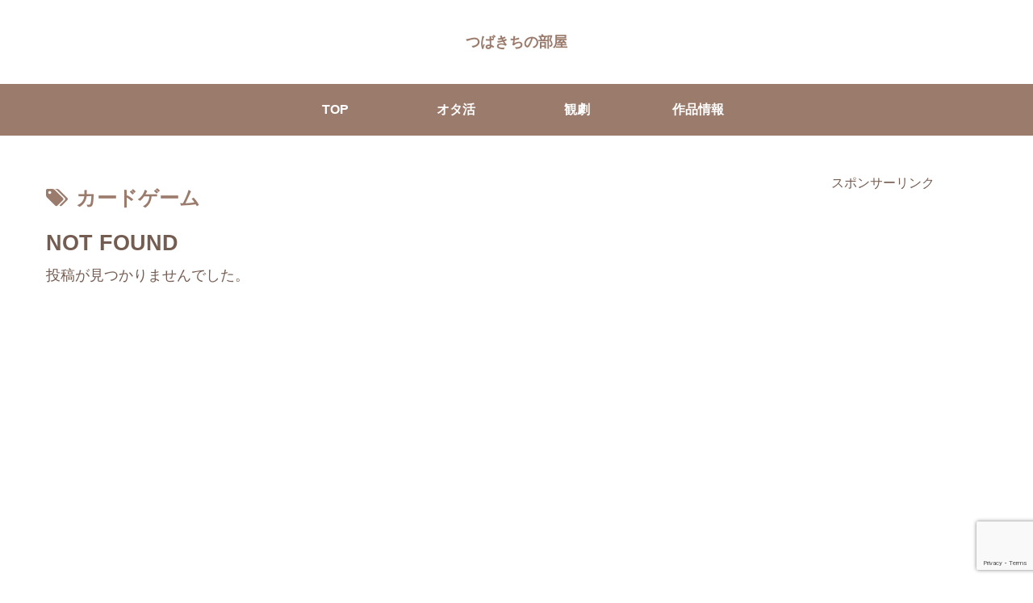

--- FILE ---
content_type: text/html; charset=utf-8
request_url: https://www.google.com/recaptcha/api2/anchor?ar=1&k=6LexkegpAAAAAMk3XI7Ko5uo3ZgkqY8iufSqMlqH&co=aHR0cHM6Ly90c3ViYWtpY2hpLWJsb2cuY29tOjQ0Mw..&hl=en&v=PoyoqOPhxBO7pBk68S4YbpHZ&size=invisible&anchor-ms=20000&execute-ms=30000&cb=82f81ve55vgv
body_size: 48645
content:
<!DOCTYPE HTML><html dir="ltr" lang="en"><head><meta http-equiv="Content-Type" content="text/html; charset=UTF-8">
<meta http-equiv="X-UA-Compatible" content="IE=edge">
<title>reCAPTCHA</title>
<style type="text/css">
/* cyrillic-ext */
@font-face {
  font-family: 'Roboto';
  font-style: normal;
  font-weight: 400;
  font-stretch: 100%;
  src: url(//fonts.gstatic.com/s/roboto/v48/KFO7CnqEu92Fr1ME7kSn66aGLdTylUAMa3GUBHMdazTgWw.woff2) format('woff2');
  unicode-range: U+0460-052F, U+1C80-1C8A, U+20B4, U+2DE0-2DFF, U+A640-A69F, U+FE2E-FE2F;
}
/* cyrillic */
@font-face {
  font-family: 'Roboto';
  font-style: normal;
  font-weight: 400;
  font-stretch: 100%;
  src: url(//fonts.gstatic.com/s/roboto/v48/KFO7CnqEu92Fr1ME7kSn66aGLdTylUAMa3iUBHMdazTgWw.woff2) format('woff2');
  unicode-range: U+0301, U+0400-045F, U+0490-0491, U+04B0-04B1, U+2116;
}
/* greek-ext */
@font-face {
  font-family: 'Roboto';
  font-style: normal;
  font-weight: 400;
  font-stretch: 100%;
  src: url(//fonts.gstatic.com/s/roboto/v48/KFO7CnqEu92Fr1ME7kSn66aGLdTylUAMa3CUBHMdazTgWw.woff2) format('woff2');
  unicode-range: U+1F00-1FFF;
}
/* greek */
@font-face {
  font-family: 'Roboto';
  font-style: normal;
  font-weight: 400;
  font-stretch: 100%;
  src: url(//fonts.gstatic.com/s/roboto/v48/KFO7CnqEu92Fr1ME7kSn66aGLdTylUAMa3-UBHMdazTgWw.woff2) format('woff2');
  unicode-range: U+0370-0377, U+037A-037F, U+0384-038A, U+038C, U+038E-03A1, U+03A3-03FF;
}
/* math */
@font-face {
  font-family: 'Roboto';
  font-style: normal;
  font-weight: 400;
  font-stretch: 100%;
  src: url(//fonts.gstatic.com/s/roboto/v48/KFO7CnqEu92Fr1ME7kSn66aGLdTylUAMawCUBHMdazTgWw.woff2) format('woff2');
  unicode-range: U+0302-0303, U+0305, U+0307-0308, U+0310, U+0312, U+0315, U+031A, U+0326-0327, U+032C, U+032F-0330, U+0332-0333, U+0338, U+033A, U+0346, U+034D, U+0391-03A1, U+03A3-03A9, U+03B1-03C9, U+03D1, U+03D5-03D6, U+03F0-03F1, U+03F4-03F5, U+2016-2017, U+2034-2038, U+203C, U+2040, U+2043, U+2047, U+2050, U+2057, U+205F, U+2070-2071, U+2074-208E, U+2090-209C, U+20D0-20DC, U+20E1, U+20E5-20EF, U+2100-2112, U+2114-2115, U+2117-2121, U+2123-214F, U+2190, U+2192, U+2194-21AE, U+21B0-21E5, U+21F1-21F2, U+21F4-2211, U+2213-2214, U+2216-22FF, U+2308-230B, U+2310, U+2319, U+231C-2321, U+2336-237A, U+237C, U+2395, U+239B-23B7, U+23D0, U+23DC-23E1, U+2474-2475, U+25AF, U+25B3, U+25B7, U+25BD, U+25C1, U+25CA, U+25CC, U+25FB, U+266D-266F, U+27C0-27FF, U+2900-2AFF, U+2B0E-2B11, U+2B30-2B4C, U+2BFE, U+3030, U+FF5B, U+FF5D, U+1D400-1D7FF, U+1EE00-1EEFF;
}
/* symbols */
@font-face {
  font-family: 'Roboto';
  font-style: normal;
  font-weight: 400;
  font-stretch: 100%;
  src: url(//fonts.gstatic.com/s/roboto/v48/KFO7CnqEu92Fr1ME7kSn66aGLdTylUAMaxKUBHMdazTgWw.woff2) format('woff2');
  unicode-range: U+0001-000C, U+000E-001F, U+007F-009F, U+20DD-20E0, U+20E2-20E4, U+2150-218F, U+2190, U+2192, U+2194-2199, U+21AF, U+21E6-21F0, U+21F3, U+2218-2219, U+2299, U+22C4-22C6, U+2300-243F, U+2440-244A, U+2460-24FF, U+25A0-27BF, U+2800-28FF, U+2921-2922, U+2981, U+29BF, U+29EB, U+2B00-2BFF, U+4DC0-4DFF, U+FFF9-FFFB, U+10140-1018E, U+10190-1019C, U+101A0, U+101D0-101FD, U+102E0-102FB, U+10E60-10E7E, U+1D2C0-1D2D3, U+1D2E0-1D37F, U+1F000-1F0FF, U+1F100-1F1AD, U+1F1E6-1F1FF, U+1F30D-1F30F, U+1F315, U+1F31C, U+1F31E, U+1F320-1F32C, U+1F336, U+1F378, U+1F37D, U+1F382, U+1F393-1F39F, U+1F3A7-1F3A8, U+1F3AC-1F3AF, U+1F3C2, U+1F3C4-1F3C6, U+1F3CA-1F3CE, U+1F3D4-1F3E0, U+1F3ED, U+1F3F1-1F3F3, U+1F3F5-1F3F7, U+1F408, U+1F415, U+1F41F, U+1F426, U+1F43F, U+1F441-1F442, U+1F444, U+1F446-1F449, U+1F44C-1F44E, U+1F453, U+1F46A, U+1F47D, U+1F4A3, U+1F4B0, U+1F4B3, U+1F4B9, U+1F4BB, U+1F4BF, U+1F4C8-1F4CB, U+1F4D6, U+1F4DA, U+1F4DF, U+1F4E3-1F4E6, U+1F4EA-1F4ED, U+1F4F7, U+1F4F9-1F4FB, U+1F4FD-1F4FE, U+1F503, U+1F507-1F50B, U+1F50D, U+1F512-1F513, U+1F53E-1F54A, U+1F54F-1F5FA, U+1F610, U+1F650-1F67F, U+1F687, U+1F68D, U+1F691, U+1F694, U+1F698, U+1F6AD, U+1F6B2, U+1F6B9-1F6BA, U+1F6BC, U+1F6C6-1F6CF, U+1F6D3-1F6D7, U+1F6E0-1F6EA, U+1F6F0-1F6F3, U+1F6F7-1F6FC, U+1F700-1F7FF, U+1F800-1F80B, U+1F810-1F847, U+1F850-1F859, U+1F860-1F887, U+1F890-1F8AD, U+1F8B0-1F8BB, U+1F8C0-1F8C1, U+1F900-1F90B, U+1F93B, U+1F946, U+1F984, U+1F996, U+1F9E9, U+1FA00-1FA6F, U+1FA70-1FA7C, U+1FA80-1FA89, U+1FA8F-1FAC6, U+1FACE-1FADC, U+1FADF-1FAE9, U+1FAF0-1FAF8, U+1FB00-1FBFF;
}
/* vietnamese */
@font-face {
  font-family: 'Roboto';
  font-style: normal;
  font-weight: 400;
  font-stretch: 100%;
  src: url(//fonts.gstatic.com/s/roboto/v48/KFO7CnqEu92Fr1ME7kSn66aGLdTylUAMa3OUBHMdazTgWw.woff2) format('woff2');
  unicode-range: U+0102-0103, U+0110-0111, U+0128-0129, U+0168-0169, U+01A0-01A1, U+01AF-01B0, U+0300-0301, U+0303-0304, U+0308-0309, U+0323, U+0329, U+1EA0-1EF9, U+20AB;
}
/* latin-ext */
@font-face {
  font-family: 'Roboto';
  font-style: normal;
  font-weight: 400;
  font-stretch: 100%;
  src: url(//fonts.gstatic.com/s/roboto/v48/KFO7CnqEu92Fr1ME7kSn66aGLdTylUAMa3KUBHMdazTgWw.woff2) format('woff2');
  unicode-range: U+0100-02BA, U+02BD-02C5, U+02C7-02CC, U+02CE-02D7, U+02DD-02FF, U+0304, U+0308, U+0329, U+1D00-1DBF, U+1E00-1E9F, U+1EF2-1EFF, U+2020, U+20A0-20AB, U+20AD-20C0, U+2113, U+2C60-2C7F, U+A720-A7FF;
}
/* latin */
@font-face {
  font-family: 'Roboto';
  font-style: normal;
  font-weight: 400;
  font-stretch: 100%;
  src: url(//fonts.gstatic.com/s/roboto/v48/KFO7CnqEu92Fr1ME7kSn66aGLdTylUAMa3yUBHMdazQ.woff2) format('woff2');
  unicode-range: U+0000-00FF, U+0131, U+0152-0153, U+02BB-02BC, U+02C6, U+02DA, U+02DC, U+0304, U+0308, U+0329, U+2000-206F, U+20AC, U+2122, U+2191, U+2193, U+2212, U+2215, U+FEFF, U+FFFD;
}
/* cyrillic-ext */
@font-face {
  font-family: 'Roboto';
  font-style: normal;
  font-weight: 500;
  font-stretch: 100%;
  src: url(//fonts.gstatic.com/s/roboto/v48/KFO7CnqEu92Fr1ME7kSn66aGLdTylUAMa3GUBHMdazTgWw.woff2) format('woff2');
  unicode-range: U+0460-052F, U+1C80-1C8A, U+20B4, U+2DE0-2DFF, U+A640-A69F, U+FE2E-FE2F;
}
/* cyrillic */
@font-face {
  font-family: 'Roboto';
  font-style: normal;
  font-weight: 500;
  font-stretch: 100%;
  src: url(//fonts.gstatic.com/s/roboto/v48/KFO7CnqEu92Fr1ME7kSn66aGLdTylUAMa3iUBHMdazTgWw.woff2) format('woff2');
  unicode-range: U+0301, U+0400-045F, U+0490-0491, U+04B0-04B1, U+2116;
}
/* greek-ext */
@font-face {
  font-family: 'Roboto';
  font-style: normal;
  font-weight: 500;
  font-stretch: 100%;
  src: url(//fonts.gstatic.com/s/roboto/v48/KFO7CnqEu92Fr1ME7kSn66aGLdTylUAMa3CUBHMdazTgWw.woff2) format('woff2');
  unicode-range: U+1F00-1FFF;
}
/* greek */
@font-face {
  font-family: 'Roboto';
  font-style: normal;
  font-weight: 500;
  font-stretch: 100%;
  src: url(//fonts.gstatic.com/s/roboto/v48/KFO7CnqEu92Fr1ME7kSn66aGLdTylUAMa3-UBHMdazTgWw.woff2) format('woff2');
  unicode-range: U+0370-0377, U+037A-037F, U+0384-038A, U+038C, U+038E-03A1, U+03A3-03FF;
}
/* math */
@font-face {
  font-family: 'Roboto';
  font-style: normal;
  font-weight: 500;
  font-stretch: 100%;
  src: url(//fonts.gstatic.com/s/roboto/v48/KFO7CnqEu92Fr1ME7kSn66aGLdTylUAMawCUBHMdazTgWw.woff2) format('woff2');
  unicode-range: U+0302-0303, U+0305, U+0307-0308, U+0310, U+0312, U+0315, U+031A, U+0326-0327, U+032C, U+032F-0330, U+0332-0333, U+0338, U+033A, U+0346, U+034D, U+0391-03A1, U+03A3-03A9, U+03B1-03C9, U+03D1, U+03D5-03D6, U+03F0-03F1, U+03F4-03F5, U+2016-2017, U+2034-2038, U+203C, U+2040, U+2043, U+2047, U+2050, U+2057, U+205F, U+2070-2071, U+2074-208E, U+2090-209C, U+20D0-20DC, U+20E1, U+20E5-20EF, U+2100-2112, U+2114-2115, U+2117-2121, U+2123-214F, U+2190, U+2192, U+2194-21AE, U+21B0-21E5, U+21F1-21F2, U+21F4-2211, U+2213-2214, U+2216-22FF, U+2308-230B, U+2310, U+2319, U+231C-2321, U+2336-237A, U+237C, U+2395, U+239B-23B7, U+23D0, U+23DC-23E1, U+2474-2475, U+25AF, U+25B3, U+25B7, U+25BD, U+25C1, U+25CA, U+25CC, U+25FB, U+266D-266F, U+27C0-27FF, U+2900-2AFF, U+2B0E-2B11, U+2B30-2B4C, U+2BFE, U+3030, U+FF5B, U+FF5D, U+1D400-1D7FF, U+1EE00-1EEFF;
}
/* symbols */
@font-face {
  font-family: 'Roboto';
  font-style: normal;
  font-weight: 500;
  font-stretch: 100%;
  src: url(//fonts.gstatic.com/s/roboto/v48/KFO7CnqEu92Fr1ME7kSn66aGLdTylUAMaxKUBHMdazTgWw.woff2) format('woff2');
  unicode-range: U+0001-000C, U+000E-001F, U+007F-009F, U+20DD-20E0, U+20E2-20E4, U+2150-218F, U+2190, U+2192, U+2194-2199, U+21AF, U+21E6-21F0, U+21F3, U+2218-2219, U+2299, U+22C4-22C6, U+2300-243F, U+2440-244A, U+2460-24FF, U+25A0-27BF, U+2800-28FF, U+2921-2922, U+2981, U+29BF, U+29EB, U+2B00-2BFF, U+4DC0-4DFF, U+FFF9-FFFB, U+10140-1018E, U+10190-1019C, U+101A0, U+101D0-101FD, U+102E0-102FB, U+10E60-10E7E, U+1D2C0-1D2D3, U+1D2E0-1D37F, U+1F000-1F0FF, U+1F100-1F1AD, U+1F1E6-1F1FF, U+1F30D-1F30F, U+1F315, U+1F31C, U+1F31E, U+1F320-1F32C, U+1F336, U+1F378, U+1F37D, U+1F382, U+1F393-1F39F, U+1F3A7-1F3A8, U+1F3AC-1F3AF, U+1F3C2, U+1F3C4-1F3C6, U+1F3CA-1F3CE, U+1F3D4-1F3E0, U+1F3ED, U+1F3F1-1F3F3, U+1F3F5-1F3F7, U+1F408, U+1F415, U+1F41F, U+1F426, U+1F43F, U+1F441-1F442, U+1F444, U+1F446-1F449, U+1F44C-1F44E, U+1F453, U+1F46A, U+1F47D, U+1F4A3, U+1F4B0, U+1F4B3, U+1F4B9, U+1F4BB, U+1F4BF, U+1F4C8-1F4CB, U+1F4D6, U+1F4DA, U+1F4DF, U+1F4E3-1F4E6, U+1F4EA-1F4ED, U+1F4F7, U+1F4F9-1F4FB, U+1F4FD-1F4FE, U+1F503, U+1F507-1F50B, U+1F50D, U+1F512-1F513, U+1F53E-1F54A, U+1F54F-1F5FA, U+1F610, U+1F650-1F67F, U+1F687, U+1F68D, U+1F691, U+1F694, U+1F698, U+1F6AD, U+1F6B2, U+1F6B9-1F6BA, U+1F6BC, U+1F6C6-1F6CF, U+1F6D3-1F6D7, U+1F6E0-1F6EA, U+1F6F0-1F6F3, U+1F6F7-1F6FC, U+1F700-1F7FF, U+1F800-1F80B, U+1F810-1F847, U+1F850-1F859, U+1F860-1F887, U+1F890-1F8AD, U+1F8B0-1F8BB, U+1F8C0-1F8C1, U+1F900-1F90B, U+1F93B, U+1F946, U+1F984, U+1F996, U+1F9E9, U+1FA00-1FA6F, U+1FA70-1FA7C, U+1FA80-1FA89, U+1FA8F-1FAC6, U+1FACE-1FADC, U+1FADF-1FAE9, U+1FAF0-1FAF8, U+1FB00-1FBFF;
}
/* vietnamese */
@font-face {
  font-family: 'Roboto';
  font-style: normal;
  font-weight: 500;
  font-stretch: 100%;
  src: url(//fonts.gstatic.com/s/roboto/v48/KFO7CnqEu92Fr1ME7kSn66aGLdTylUAMa3OUBHMdazTgWw.woff2) format('woff2');
  unicode-range: U+0102-0103, U+0110-0111, U+0128-0129, U+0168-0169, U+01A0-01A1, U+01AF-01B0, U+0300-0301, U+0303-0304, U+0308-0309, U+0323, U+0329, U+1EA0-1EF9, U+20AB;
}
/* latin-ext */
@font-face {
  font-family: 'Roboto';
  font-style: normal;
  font-weight: 500;
  font-stretch: 100%;
  src: url(//fonts.gstatic.com/s/roboto/v48/KFO7CnqEu92Fr1ME7kSn66aGLdTylUAMa3KUBHMdazTgWw.woff2) format('woff2');
  unicode-range: U+0100-02BA, U+02BD-02C5, U+02C7-02CC, U+02CE-02D7, U+02DD-02FF, U+0304, U+0308, U+0329, U+1D00-1DBF, U+1E00-1E9F, U+1EF2-1EFF, U+2020, U+20A0-20AB, U+20AD-20C0, U+2113, U+2C60-2C7F, U+A720-A7FF;
}
/* latin */
@font-face {
  font-family: 'Roboto';
  font-style: normal;
  font-weight: 500;
  font-stretch: 100%;
  src: url(//fonts.gstatic.com/s/roboto/v48/KFO7CnqEu92Fr1ME7kSn66aGLdTylUAMa3yUBHMdazQ.woff2) format('woff2');
  unicode-range: U+0000-00FF, U+0131, U+0152-0153, U+02BB-02BC, U+02C6, U+02DA, U+02DC, U+0304, U+0308, U+0329, U+2000-206F, U+20AC, U+2122, U+2191, U+2193, U+2212, U+2215, U+FEFF, U+FFFD;
}
/* cyrillic-ext */
@font-face {
  font-family: 'Roboto';
  font-style: normal;
  font-weight: 900;
  font-stretch: 100%;
  src: url(//fonts.gstatic.com/s/roboto/v48/KFO7CnqEu92Fr1ME7kSn66aGLdTylUAMa3GUBHMdazTgWw.woff2) format('woff2');
  unicode-range: U+0460-052F, U+1C80-1C8A, U+20B4, U+2DE0-2DFF, U+A640-A69F, U+FE2E-FE2F;
}
/* cyrillic */
@font-face {
  font-family: 'Roboto';
  font-style: normal;
  font-weight: 900;
  font-stretch: 100%;
  src: url(//fonts.gstatic.com/s/roboto/v48/KFO7CnqEu92Fr1ME7kSn66aGLdTylUAMa3iUBHMdazTgWw.woff2) format('woff2');
  unicode-range: U+0301, U+0400-045F, U+0490-0491, U+04B0-04B1, U+2116;
}
/* greek-ext */
@font-face {
  font-family: 'Roboto';
  font-style: normal;
  font-weight: 900;
  font-stretch: 100%;
  src: url(//fonts.gstatic.com/s/roboto/v48/KFO7CnqEu92Fr1ME7kSn66aGLdTylUAMa3CUBHMdazTgWw.woff2) format('woff2');
  unicode-range: U+1F00-1FFF;
}
/* greek */
@font-face {
  font-family: 'Roboto';
  font-style: normal;
  font-weight: 900;
  font-stretch: 100%;
  src: url(//fonts.gstatic.com/s/roboto/v48/KFO7CnqEu92Fr1ME7kSn66aGLdTylUAMa3-UBHMdazTgWw.woff2) format('woff2');
  unicode-range: U+0370-0377, U+037A-037F, U+0384-038A, U+038C, U+038E-03A1, U+03A3-03FF;
}
/* math */
@font-face {
  font-family: 'Roboto';
  font-style: normal;
  font-weight: 900;
  font-stretch: 100%;
  src: url(//fonts.gstatic.com/s/roboto/v48/KFO7CnqEu92Fr1ME7kSn66aGLdTylUAMawCUBHMdazTgWw.woff2) format('woff2');
  unicode-range: U+0302-0303, U+0305, U+0307-0308, U+0310, U+0312, U+0315, U+031A, U+0326-0327, U+032C, U+032F-0330, U+0332-0333, U+0338, U+033A, U+0346, U+034D, U+0391-03A1, U+03A3-03A9, U+03B1-03C9, U+03D1, U+03D5-03D6, U+03F0-03F1, U+03F4-03F5, U+2016-2017, U+2034-2038, U+203C, U+2040, U+2043, U+2047, U+2050, U+2057, U+205F, U+2070-2071, U+2074-208E, U+2090-209C, U+20D0-20DC, U+20E1, U+20E5-20EF, U+2100-2112, U+2114-2115, U+2117-2121, U+2123-214F, U+2190, U+2192, U+2194-21AE, U+21B0-21E5, U+21F1-21F2, U+21F4-2211, U+2213-2214, U+2216-22FF, U+2308-230B, U+2310, U+2319, U+231C-2321, U+2336-237A, U+237C, U+2395, U+239B-23B7, U+23D0, U+23DC-23E1, U+2474-2475, U+25AF, U+25B3, U+25B7, U+25BD, U+25C1, U+25CA, U+25CC, U+25FB, U+266D-266F, U+27C0-27FF, U+2900-2AFF, U+2B0E-2B11, U+2B30-2B4C, U+2BFE, U+3030, U+FF5B, U+FF5D, U+1D400-1D7FF, U+1EE00-1EEFF;
}
/* symbols */
@font-face {
  font-family: 'Roboto';
  font-style: normal;
  font-weight: 900;
  font-stretch: 100%;
  src: url(//fonts.gstatic.com/s/roboto/v48/KFO7CnqEu92Fr1ME7kSn66aGLdTylUAMaxKUBHMdazTgWw.woff2) format('woff2');
  unicode-range: U+0001-000C, U+000E-001F, U+007F-009F, U+20DD-20E0, U+20E2-20E4, U+2150-218F, U+2190, U+2192, U+2194-2199, U+21AF, U+21E6-21F0, U+21F3, U+2218-2219, U+2299, U+22C4-22C6, U+2300-243F, U+2440-244A, U+2460-24FF, U+25A0-27BF, U+2800-28FF, U+2921-2922, U+2981, U+29BF, U+29EB, U+2B00-2BFF, U+4DC0-4DFF, U+FFF9-FFFB, U+10140-1018E, U+10190-1019C, U+101A0, U+101D0-101FD, U+102E0-102FB, U+10E60-10E7E, U+1D2C0-1D2D3, U+1D2E0-1D37F, U+1F000-1F0FF, U+1F100-1F1AD, U+1F1E6-1F1FF, U+1F30D-1F30F, U+1F315, U+1F31C, U+1F31E, U+1F320-1F32C, U+1F336, U+1F378, U+1F37D, U+1F382, U+1F393-1F39F, U+1F3A7-1F3A8, U+1F3AC-1F3AF, U+1F3C2, U+1F3C4-1F3C6, U+1F3CA-1F3CE, U+1F3D4-1F3E0, U+1F3ED, U+1F3F1-1F3F3, U+1F3F5-1F3F7, U+1F408, U+1F415, U+1F41F, U+1F426, U+1F43F, U+1F441-1F442, U+1F444, U+1F446-1F449, U+1F44C-1F44E, U+1F453, U+1F46A, U+1F47D, U+1F4A3, U+1F4B0, U+1F4B3, U+1F4B9, U+1F4BB, U+1F4BF, U+1F4C8-1F4CB, U+1F4D6, U+1F4DA, U+1F4DF, U+1F4E3-1F4E6, U+1F4EA-1F4ED, U+1F4F7, U+1F4F9-1F4FB, U+1F4FD-1F4FE, U+1F503, U+1F507-1F50B, U+1F50D, U+1F512-1F513, U+1F53E-1F54A, U+1F54F-1F5FA, U+1F610, U+1F650-1F67F, U+1F687, U+1F68D, U+1F691, U+1F694, U+1F698, U+1F6AD, U+1F6B2, U+1F6B9-1F6BA, U+1F6BC, U+1F6C6-1F6CF, U+1F6D3-1F6D7, U+1F6E0-1F6EA, U+1F6F0-1F6F3, U+1F6F7-1F6FC, U+1F700-1F7FF, U+1F800-1F80B, U+1F810-1F847, U+1F850-1F859, U+1F860-1F887, U+1F890-1F8AD, U+1F8B0-1F8BB, U+1F8C0-1F8C1, U+1F900-1F90B, U+1F93B, U+1F946, U+1F984, U+1F996, U+1F9E9, U+1FA00-1FA6F, U+1FA70-1FA7C, U+1FA80-1FA89, U+1FA8F-1FAC6, U+1FACE-1FADC, U+1FADF-1FAE9, U+1FAF0-1FAF8, U+1FB00-1FBFF;
}
/* vietnamese */
@font-face {
  font-family: 'Roboto';
  font-style: normal;
  font-weight: 900;
  font-stretch: 100%;
  src: url(//fonts.gstatic.com/s/roboto/v48/KFO7CnqEu92Fr1ME7kSn66aGLdTylUAMa3OUBHMdazTgWw.woff2) format('woff2');
  unicode-range: U+0102-0103, U+0110-0111, U+0128-0129, U+0168-0169, U+01A0-01A1, U+01AF-01B0, U+0300-0301, U+0303-0304, U+0308-0309, U+0323, U+0329, U+1EA0-1EF9, U+20AB;
}
/* latin-ext */
@font-face {
  font-family: 'Roboto';
  font-style: normal;
  font-weight: 900;
  font-stretch: 100%;
  src: url(//fonts.gstatic.com/s/roboto/v48/KFO7CnqEu92Fr1ME7kSn66aGLdTylUAMa3KUBHMdazTgWw.woff2) format('woff2');
  unicode-range: U+0100-02BA, U+02BD-02C5, U+02C7-02CC, U+02CE-02D7, U+02DD-02FF, U+0304, U+0308, U+0329, U+1D00-1DBF, U+1E00-1E9F, U+1EF2-1EFF, U+2020, U+20A0-20AB, U+20AD-20C0, U+2113, U+2C60-2C7F, U+A720-A7FF;
}
/* latin */
@font-face {
  font-family: 'Roboto';
  font-style: normal;
  font-weight: 900;
  font-stretch: 100%;
  src: url(//fonts.gstatic.com/s/roboto/v48/KFO7CnqEu92Fr1ME7kSn66aGLdTylUAMa3yUBHMdazQ.woff2) format('woff2');
  unicode-range: U+0000-00FF, U+0131, U+0152-0153, U+02BB-02BC, U+02C6, U+02DA, U+02DC, U+0304, U+0308, U+0329, U+2000-206F, U+20AC, U+2122, U+2191, U+2193, U+2212, U+2215, U+FEFF, U+FFFD;
}

</style>
<link rel="stylesheet" type="text/css" href="https://www.gstatic.com/recaptcha/releases/PoyoqOPhxBO7pBk68S4YbpHZ/styles__ltr.css">
<script nonce="WWUUOOc_I1Oj-nH9cJzLzA" type="text/javascript">window['__recaptcha_api'] = 'https://www.google.com/recaptcha/api2/';</script>
<script type="text/javascript" src="https://www.gstatic.com/recaptcha/releases/PoyoqOPhxBO7pBk68S4YbpHZ/recaptcha__en.js" nonce="WWUUOOc_I1Oj-nH9cJzLzA">
      
    </script></head>
<body><div id="rc-anchor-alert" class="rc-anchor-alert"></div>
<input type="hidden" id="recaptcha-token" value="[base64]">
<script type="text/javascript" nonce="WWUUOOc_I1Oj-nH9cJzLzA">
      recaptcha.anchor.Main.init("[\x22ainput\x22,[\x22bgdata\x22,\x22\x22,\[base64]/[base64]/[base64]/[base64]/[base64]/[base64]/KGcoTywyNTMsTy5PKSxVRyhPLEMpKTpnKE8sMjUzLEMpLE8pKSxsKSksTykpfSxieT1mdW5jdGlvbihDLE8sdSxsKXtmb3IobD0odT1SKEMpLDApO08+MDtPLS0pbD1sPDw4fFooQyk7ZyhDLHUsbCl9LFVHPWZ1bmN0aW9uKEMsTyl7Qy5pLmxlbmd0aD4xMDQ/[base64]/[base64]/[base64]/[base64]/[base64]/[base64]/[base64]\\u003d\x22,\[base64]\x22,\x22woHChVjDt8Kqf0/CusO+cx/DhsOeRAs4wrhvwrsuwqDCgkvDucOFw6ssdsOrLcONPsKseMOtTMOWXMKlB8K6wrsAwoIfwrAAwo5qWMKLcU/[base64]/wps7wq/DiXbCksKowp7DqAVUG1/DvMOoTFkdCsKmZRoewqXDnyHCn8KPLmvCr8OBO8OJw5zCtsOhw5fDncKAwrXClERhwp8/L8Kbw4wFwrlewpLCognDtcOkbi7CoMOfa37DjMOwbXJHDsOIR8Khwp/CvMOlw73DsV4cDUDDscKswrd0wovDlnfCg8Kuw6PDmsOZwrM4w7XDoMKKSRrDhxhQBwXDuiJ9w75BNnbDvSvCrcK8TyHDtMK3wpoHIRFZG8OYFcK9w43DmcKqwq3CpkU4WFLCgMOZD8KfwoZpZWLCjcK6wp/DoxE8cAjDrMO7SMKdwp7Coj9ewrt6woDCoMOhScOyw5/CiXrChyEPw4rDvAxDwqjDi8KvwrXCrsKkWsOVwqPCrlTCo3TCu3F0w77DgGrCvcKpNmYMSMOEw4DDlilJJRHDvcOgDMKUwp/DmTTDsMOjH8OED2lLVcOXXMOufCcOUMOMIsKvwqXCmMKMwofDoxRIw5Rjw7/DgsOpNsKPW8K3A8OeF8OfecKrw73DmmPCkmPDiHB+KcK9w7jCg8O2wpfDj8KgcsO6wqfDp0MLEirClhjDhQNHOcKcw4bDuRPDuWY8M8Orwrtvwo54QinCo38pQ8K7woPCm8Ouw45Ea8KROsKMw6x0wrwLwrHDgsKKwrkdTEfCr8K4wps2wo0CO8OHasKhw5/DkQ87Y8OjPcKyw7zDvMOfVC9Mw6fDnQzDnCvCjQNrGlMsMxjDn8O6ISATwoXCiXnCm2jClMKSwprDmcKRYy/[base64]/woELw6LChzHDg8KZNQ3CnzJHwofCp8Ktw5pDw5tpSsK9STlfBER3OsKLPsKBwptyVAHCksO8VnfCkMOLwo7DmcKUw70YfsKnGsOAN8OHcxQMw68dJhfChMKqw6omw7c5Pitnwq3DhSTDtsOfwpx4wotPYMOpP8KEwqQRw5gNwqHDqBLCr8K2bQtKwr/DhzvCojXCq3HDknbDhE/[base64]/ClsOpHcOmwpAdeSbDvsOKMjZAw5xGX8Oswo3DvxzCnRbCosOHB0vDl8Oxw6/Dn8OZZnXCscOFw58ebUXChMK/wqRtwpvCgAh+T2HCgT/[base64]/[base64]/YjXCgyhWw7bCiDYuwocww6DClFXDvcKMUT84wrsWwo8YZcO2w751w5bDgMKsLjU8fRkZfCNdUCrCvsKIISR0wpHDq8Ouw67CkMKxwo1Dwr/CscOrw7/[base64]/AsKbVVDCp03DmTR8QnDDrjg7w6NwwqIxFx8LU1bDjcOywrJhQ8OOHS51AMKIf1lhwqw9wpfDiElpW3PCkhDDgcKFNMK7wrnCtFhlZMODwop6W8KrOAzDp1s5ODcoJ1zCr8OLw53DtsKHwpXCusOGWsKGWm8aw6HCvUZFwokTG8K/[base64]/DucKzWsOoNW09woNsDg/DtsKJdcKRwrQbwqMqwqpGwprDlcORw4/DpWkLaS/DjcOvw4zDqsOfwrnDsi1hwp5nw7rDkGXCpcO9I8K+wrvDp8K9Q8KqeWEoL8ORwrbDjAPDpMOoasKvwoZVwqcWw6HDpsOJwqfDtCXCm8KwHsK0wrTDosKsbcKDw7oKw5gPwqhCGcKpwp1iwoJlX3jClx3Do8OaecKOw4DDhE/Cryp6c3TDusO7w7fDvcOyw7TCn8ORwrbDtzrCh2kswo1Lw5LCrcKTwqTDncO6wpXCkBHDnMKbKXZFSDBCw4bDgTbDqsKifsOQPMOJw6TClsOnLMKsw6bCsXbDjMKDZMOEeUjDjQgnw7hpwpN5FMK3wprDokguwq5SFil/wpjCkXXCi8KWQ8KywrzDvTszaAjDrwNhbmPDiVN9w5wjW8OBwrVvScKfwokww689HsKyX8Khw6HDnsKrwqoKPFfDgETCmUUgX1AZw44JwqzCj8Kcw6UVScOSw43CrxvCoR/[base64]/[base64]/[base64]/Ci2dFw73CgRgQFFNodgQoPDpXwqEUVsKgH8KSJwvDrn3ClMKTwrU0XSzDlmJKwrDDoMKvwrTDu8Kkw7PDnMO/w5Egw5/[base64]/w4/Cn8OpwofCmcKabsKkw7nDuk8cNsKOwr1ow53DncK/Yk7DvcKCw47CvHYmw4PCixYuwqdiesK/[base64]/wp0VccK3w7c7Q1UewrzDu3QdEMO0eUApwpHDt8KOwr9mw6jCgsKwVsKrw6zDujTCqsOgDMOjw7rDhAbCmyzCmsOJwpEcwpLDrjnDrcKPS8KxGTvDgcOdB8OndMO8w6NTwqkow6NbU0bDuBHDmTDCt8KvFB5uVQXCvjF3wq8GRFnCkcOkQV85GcKwwrN2w4/[base64]/IMO8w7QSSEvCkxPCkDJJwodsw6fClDfCrsKfw5jDtT/CjGHCtxA7LMOqc8K7w5QdTnHDncKxM8KAwq7CsjoGw7TDp8KGVQB8wqsBVsKZw55Xwo7DhyXDpSvDhnLDmhw8w55aKQzCqWvDsMKvw4NVb2zDg8K/WEUpwpfDoMKjw5XDngl3RsKkwrV9w5NAYcOiK8KITMK3w4xOacKbJsOxRcOUwqDDl8KieQRRbzZ7cR1YwoE7wpXDgsKuOMORSzTCm8OKeU1jesKbGcKPw5nDrMKHNUMjw6nDrQfDq03CssOmwqvDtwZ1w44gKGXCtmDDncKUwpV4KDcfJx/DplbCmx7CisKnMMKyw5TCrQw/[base64]/TiV+Tm1menvDsWpoe1RTw6TCg8KcAMKmBBccwrzDpGfDlSDCuMO+wq/CsxAsLMOIwpsNUcKUSg3CmnrDt8KHwqpTw6zDt0/[base64]/CqBnDqEnCosOefHkIaMKWeg1vw4kLd3NawqQZwq/CocKVw4fDkMO3dRJow73Cj8K+w61GBcKFKxbCpsOfw6kCwpQHaTrDgMOWJz58BAbDtgnCuRw+w5U3wqhFH8O4woQjdsObw7ldUsOlwpE8HHkgayRiwoTCuyYxfy3Dllw5XcK4Wg1xPkIMIgo/GMK0w7rCp8KJwrZ5w5EeNcKbAsOXwqJUwp7DhMOqFTIFOhzDrsOAw6l/bcOlwpXCiBZ+w5/DnzHCh8KqFMKtw4J/JmNsKDlpwpdEdCDDuMKhCcOifsKpUsKKwp/CmMOAbkZ7LDPCmMKQUW/CjFLDkS4/wqVOBsO7w4ZCwpvDqgx0w4LDmcKEwo54N8KXwq/CsXrDkMKNw7pGLDorwp3DlsOBwq3CnGUwaW1JLkvCkcKewpfCisOEw4Jsw4Qjw6HCoMOnw6ALS1nCjDjDmnZpDE3DkcKaYcKXMxwqw7nCmxEBSATCv8KlwoM2O8OyTShjOwJswpNgw5/DusKUwrTDjzwLw5/CscOfw4XCrW13RTRcwr7DpHRxwoAuPcKfR8OMcRlpw7jDqsOccjZpZVjCp8OQGzPCscOZKwtDUzgHw4V3K0XDq8KFfcKiwoF8wqrDv8KUaVDCiFp6awdNP8KDw4jDkkXCrcO1wppkTVczw5xZHMKsM8Oqwo9NaGg6VcKMwqsjQFV/NA7Dvy7DusOWJsO9w6kHw7xEWMOxw59rKsOAwoFFNBbDisKzcsO2w4TCisOswqzClCjDjsOxwoxKBcO9C8OLTCPCki/[base64]/wqkDWgF3OxPCvjcEfkXCtxN6wrYhb3IINcK9wpXCvcOlw7TDvjXDo0bDmiAjY8OIfcKQwrpSOFHCj1JGw45/woHCqQpLwqTCjzfCi3wEdCHDrz7CjAVBw4MJScKFKcKQDXbDp8OVwrHCo8KEwqvDrcOyBsK5QsOnwoR8wr3DlMKHwoIxwpXDgMK2DnPChRcRwr/[base64]/Du8K3w4cKesK3woZpOxJHw7PDoXl9DDUfW8KpUMOcehPCpXrCoikuBwJUwqzCiWA1G8KOFMOjMBzDlQ9aPMKNw48TTsO5w6QiWsK3w7bDk1YPGHtwAGEtA8KGw7TDjMKTasKSw7tjw6/CrGPCmQIXw7/[base64]/Ct8KSwosKwrPDlsO2wo/DrFnDnQlUwoLCjcOTwq46P0hLw75Kw4YRw7HClnJaUXnCtyfDsRB7IFMTdsKpGW8Dw5hZYVpVew3DqFgdwrvDiMKQw6oJRlPDim8cw75Hw6TDqn5wccKENj9vwpsnbsKxw7Axw6vCrEUgwrbDrcKUPVrDnyjDpW5Gw54gEsKqw58Fwq/CncONw4/DohhxY8KSfcOsKDfCsgzDvMKtwoRAWcK5w4MHV8Kaw79hwrl/AcKpHGjDgWHDrcK7AB0Ew40JFzPCkDJkwp7CsMO1QsKIcsOfIcKZw5fCmMONwoVrw4h/Wl3Do094blNMw6dDeMKgwoZXwqLDjhhEfcO5IyljGsOYwpDDhgVVwo9tFlfDtQjDiFHCnkrDgsOMb8KFwqR6C2FXwoNiw6ZZw4d8RFzDucO/[base64]/RlAXGkEnw5rDr0kYw69DGAI7VSVLw7Jsw7zCsz/Dsw3CpW5Tw70ewrU/w591QMKpLF/Dk13Dm8KrwrBCFU9Gw7/Cry4bXMOpdcKsB8O6OmYCDsK8AR9xwqYBwoFoecK6woXCqMKyRsODw6zDliBSGVbCuVTCrsKhYGnDqsOFf09PZ8OOwr8CKWTDvVXCpjDCkMKqJEbChMOWwooeFyU1Dn3DhirCi8OdESpVw5RUOA/[base64]/[base64]/Cnk/CuwoXTmwGZQrCgsKvwpYJwqTDnT/Dm8O6woYGw6/Ds8KUJ8K/F8O+CxTDnjFzw6HDqcKgwpTDjcKtQcOSDBtAwq8mB1XClcKzwrB4w5rDu3fDvDfDlcOXecK/w6YBw41OBk7CtGLDuAlKeRfCsmfDmsKfGSjDsGV/w4/DgMOWw7TCiXI5w6FPBnLCgTZ5w5vDjMOKX8OPYyMAAEbCvBXCtsOpwr/DrMOMwpDDtMOIwpJ7w6XCn8OlXR4Mw4xPwrHCok/DhsO+w5BZRsOow7Q1C8K6wrt7w68FOXLDosKUI8OHVMOYwqDCq8OewrtWUn46w6DDjmFeUFzCocOnHTt/[base64]/DtMOww4IhwrfDmVkLw6w3f8KEPhPDoiNew4Byw7twbz/Dnw8kwoAiaMOowqUAC8OVwq0JwqJTaMKIAngKD8K3IsKKQlwgw5J3S0HDvcOoVsK6wqHDt1/DtzjClcKZw5zDik0zSsOEw6nDt8KRdcKbwoVFwq3DjsOKfMK+TsO8w6zDtcOXZUohwr57PMKjI8Ktw6/DlsOsSWRRYsKiV8Oew58VwqrCu8O0C8KYVMKlW2DCi8K/[base64]/CjcOMYBTCnBTCmMKrw5/CpsKuwoTDh8Oqbn7CvsKCNAYQAMK/w7fDgjYyHignRsOTXsKhbGfCqyfCk8O5Rg7Cv8KFCMOhVMKowr5bBcO6fcOyGyJ8BsKtwq4UEkrDo8OfacOKCsOiXGrDnMO2w7vCgcOQPlvDpDZrw6YBw7DDg8Kkw55MwrxFw5jDkMOhwrMpwrkSw6grwrHCoMKkwrDCnj/Cp8OgfCTDgm3DoxHDmgvCg8OjSsOCQsO/w5rDqcODeBXCtMK7w5snTjzCqcODaMOUIcKCPsOaVmLCtRvDuyvDuwA4BFJGIHR7wq00w6PCvgfDpMKXajAxIwXChMK/w6YewoR6SzrCjsOLwrHDpcOLw63ChyLDgMOpw40gw6fDvcKsw7o1KgbDosOXScKAPcO+V8K/DsOpbsKPXlhHY0XDk1zCssOLEVfCjcKtwqvCqcOBw6DDpAXDrxpHw4XCpnl0VRHCoSEfw7HDtkrDrTI8JgbDpA9XG8Kaw55kFkTCvcKjNMOgw4HDksKWw67CvsKdwoMpwolGwo7CmiU3ARgFCsKqwrp/w716wq8jwo7CsMKGG8KZesOvUVwyDnMQwr1/KMKoLsOrdsOfw4cJwoEvw5fDrUMIScO6wqXCm8O/wqI9wqbCmEfDi8OYY8KzKXQNX3bCnsOXw53DlcKkwovCvzbDgXYAwpYdQcKfwrfDpi/CmcKQZsKecBfDpcOnUUhTwoXDtMK1YU3CghEhwojDoFYicyt5AHA8wrt6WiNGw6/CvAlOb0HDilXCr8O2wrdsw7LDrMOUF8OEwr43wqLCrDUwwozDnRjDiQ5iwptlw5hWecKLaMOUaMK3wr5Ow6nCi1RSwo/[base64]/w6bDsh0yHmQTw4onwrHCkENpUVDCoHrDo8Oww6/DvAnCtsODJ2HClMKjazPDq8O9w4pDUsKMw6rCgGPDoMOmLsKsI8OTw5/DrULCjMOIasKJw6/DsCcIw5FJUMOUwozDt2gKwrABwpbCq2rDrhIKw6PCrkfDngEwTsKvOjDCpHR9GMKcEWkwFcKKFsK4ZhXCkhnDo8OOWF56w79dwqMzCcK4w7XCiMK9TlnCpMKKw6wew596wplmdz/Ch8OAwqoywpfDqC/[base64]/[base64]/CnDnCsF7Dm8K4A8KTw6I/XMO/wqjCvmHDgAsBw6rCh8KSWWstwrzDtF5iVcKBJE/CkMOWE8ONw5gHwrAswqYSw4XCrB7CncKiw7IIw6jCiMKVw5lxJhXCkAzDvsKaw6VYwq/CvlrCm8ObwpbCvCJCR8KRwol4w5Apw7FkenDDn3RpVRnCtMOVwo/Cu2dKwog8w5c3wqfCpsKkbcK1ACDCgcO0w5DCjMOpPcKlegjDpglbQMKDL3pYw6/DvX7DhcOhwrJOBkUGw6Baw5bCscKDwrbCjcKIwqt0ZMO8wpJPwrPCrsOYKsKKwpcARGTCiT3CssOHwp7CvA0nwpU0T8OKwoHCl8KMYcORwpF/wpDCvQV1GCIUXSg2P3rCmMO9wppkfkbDlcOKNg7Cum8Wwq7Dh8Kjwq3DisKxXw9yIlF/[base64]/DqRJuPDEnw6F7wrY8RMKaelXDgyJ4YWHDt8Oqwpx8ZsO9ccKHwpRcV8Oywq1VCVYMwoDDm8KgK17CnMOiwpnDhcKqdwFMw4BNODFSHS3Dki48WHxWwoLDhlV5WHlSRcO9woLDqcKhwojDiHRbOH7CkcKOAsKTGsKWw6vCuGQPw5E7KX/[base64]/DssKwTxRYfRcXNCfCpSx7WHQDw5U/SzYBesKWwp0jwo/[base64]/[base64]/w6/[base64]/wqRcRVY4W8K9M0d7El50ZT5DYgBsSsOtJlZTwr3DiAnDj8KTw7cew6TDix7Do1xJU8K4w6TCs0gxDsK4FknClcO8woEVw4/CkXYOwpLChMOww7XDpMOQPsKBw5jCn3hGKsOowp9CwpsDwpNDCng0AVQAN8KhwoTDisKnCMOJwoDCuHJRw6TCkFxIwoNQw5kowqMuS8ODBMOHwpovR8OJwoUfURt0wqArFUBpw48RPMO7wqjDhw/DoMKHwrXCu27CrSPCjcOUVsODf8Kjwpc+wqsNT8KIwo4qeMK8wr80w6HDqCPDm0Z2dhfDinw/QsKjwpHDjsOFdxjCqkU3w5Zgw4gnwobDjCYiSGDDjsOWwo0cw6LDmsKvw5k9E1BlwpfDnMOtwo7DksKnwqUUZsK0w5nDt8OxVsO7M8OwWjB5GMOuw4/CowYGwp7DnFY0w4xYwpPDqjdWdMKMBMKTcsOxT8O9w6AvCsO3BSnDlMOOOsK6w5YBUmbDl8K4w4bDuSnDtW4yX11JM3MEwpDDp0/DlxfCrsO9LzbCsiHCqH/CjirDkMKvwqMowpwQNnY7wrXCtm4qw6LDicOTwpjDl3IIw4LDu1QXXERzw4JqScKEwpjCgknDpnDDssOjwrAAwqIqdcOmw6LCugw1w6J/BlAFwo9qDA4aZ3l3wr9KUcKCDMKpCXFaXsKKNTvCiFvDkzTDjMOow7bCtsKDwp86wqpqb8OzdMOfHikFwoVSwqZFcjvDhMOeBl5VwpPDlWjCkinDlUPCqQ7DusOGw4NMwrxdw6BMVRfCsGDCmTnDvMOTdysCRcOnbn8gbmfDsUIaCyjCrlBhB8OYwq84KBgRZh7DvcK/HGRwwo7CuhDDhsKYw7AML1PDt8KLMXvDtWUTbsKpEU4Wwp7DvlHDiMKKw5d8w6YbAMOdU33DqsKXwqNyAm7DqcKSNVTCjsKcBcOxwpzCkwQEw5HCoV0ew6csFcONIEDCgUjDpBbCr8KVK8OTwrc/[base64]/CnsOxwoLDksKoDHvDiMKvw44jwrzDgcO6wovDlhIXBA1Twoh/[base64]/[base64]/CpAzClk5xwoNweMKTw5NuT1cswqDDpkI+Wj/DnHLCkcOhd1hvw7jChB7DtF4cw45dwoHCs8OdwrlmfsKyD8KfQ8Orw4MCwqjDmzs7KsKxCsKHwojCkMKgw5LCu8K4fMO+wpHDn8OvwpXCuMKFw5Y0wqFFYwobPMKtw6HDpcOyOU9BTVcYw5orQDXCrcOpEcObw5jCgMOyw6bDocK/[base64]/DrMK8NRDCgMKcw4LDn24Qwr/Dm3XDpcKjwrXClGbCsCoqIHE3woXDh3DCo0NsRMOLw5ZjFmPCqCgFFcKNw4PDkxZMwq/CicKJchvCojHCtcKAacKtPU3Cn8KaLhxQGzMfNjNHwonCplHCiSFQwqnCnzzDnBt3WMK9w77DuWrDnXgvw7LDg8ODYzbCt8OkZcOlIFUhfjvDugZ7wq0ZwrPDpgDDsjBzwr7DsMOweMK8MsKPw53DkMKkw49cL8OhCMKzCFzCrADDhm0SJBrCqMOpwq1/cDJSw7jDqX0UUiLChnc3NsKTdnFdw7vCpwXCuX0Fw6l4wr18Nh/[base64]/DtWPCmy81WmY1AsKZV8OawqDDpCFoXFzCtcOWKsOvQUZsCAdQwqvCnUwWS3Qew6PCt8OCw4N3wq3Dv2VATgYMw5PDuCsfw6LCrMOAw5Rbw7AtKmXCu8O5bcOUw4saJ8KLw71ZMgrDpMOqbMK8VMOteA/CpGzChlvDmWXCp8K/D8K9N8OtAVPDpxjDiFXDkMOmwr/CvcKcw5g0ScO6w7xlMALCv0vCuD/[base64]/[base64]/Al4wXglbwpzCkcOow6d5eMOiwrARw7MSw6PCjMOhDQ9FLUPCn8Opw7TCo2XDqMO6YMKzBsOEfADCjMKqfsOVNMKmXUDDqRQiM3DDt8OfccKJwrDDmcKiccOQwpdTw4IUw6PDriN/YyLDpE7CqXhpOcOhbcKBCMKNN8KSd8O9w6h1w5vDvRDCvMOoG8OFwpzCu1nCj8OAw7JTIFQpwp86wpvClxjCi0zDsxAMZsOGN8OXw5V7IsKjw7liRW3DqG1twr/DpSjDkDskRA3DjcOkEMOgDcO6w5odw5cyaMOABHlbwoXDqcOFw67CrcOZNmggJcK5bsKLw4XDp8OPOsOxGMKAwpkbZsOhdMKXfMOSPMOSYsOcwpvCvD5gwqBZUcKVdmssP8KawqTDrTfCqjFBw7nCiTzCusKMw4PDqyPCrsKXwrLDqsK0O8O/CSrCiMOwAcKLWzRNUkBwUCHDjntbwqPDolLDhEXDg8OKFcK4LEE4bUjDqcKgw617CwbCjMOUwq3DosKZwpkDdsKaw4cXaMKgLsO/U8O6w6bDvsKNI2jDrSJTCAoKwpkkTsO9cQ5kR8ONwrnCjMOWwrFdOcONw5nDjTMGwpvDvMKnw4XDpsKnw6hFw7LCjQjDmxLCoMKPwqPCvsOmwo/CpsOXwovDiMKMRmEtIcKBw49jw7QPYVLCoXPCl8KbwpHDhcOpMsK9wpPCnsO5GmouCSkJUMKlb8OxwoXDsD3CrkI+wovCkcOEw7vCgRHCpm/DqgTDsWLCsldQw7YnwqUUwo1iwpzDgD0uw6N4w67CjsOAAcKTw5EpUMKhw7XDtnzColpiFGEMcMKbfW/CocKPw7RXZXPCocK+JcOfIjNOw5Z/RSs/[base64]/BX3CssOwwr3DqSDDkkopGcORw6DDnMOyUjXCisKIA8Ocw64kW0/DvG0Kw6TCq3EGw65Wwqx+wo/CsMK7wrvClTM9wqnCrgJTOMKOIg0ifsO8AhY7woAcw44rIS3CiWjCisOyw5lgw5bDi8Ofw6QCw6pXw5x8wrjCq8O4N8O5XCVkHy7Cu8K/[base64]/[base64]/DssK5DcKHRWbDo8OIQcOtCsKDBlPCm8K1w7/DoyDDkRFAwrIOd8KWw501w4fCqMOETjbCgMO5woMvMw9bw7IiOB1Sw6BuZcOAwrPDosOzZWxrFQDDtMOew4TDi3fCoMOOScOwdmDDq8KFDk7CqRMWOi9NSsKMwqrDssKswrHDpzdCL8KoPHHCl28IwpBswrvDjMOOOQl+GMK/[base64]/Cn8KIwoHDucOLIlLDsmJvw5HDrBsmScKtEGs1R2nDuTzCqDVnw6w0GURLwo1wRsOtZTx5w6bDsXfCpcKpwpk1w5bDssKaw6HCqhkzaMKnwqLDtcK3PcK3dh7ChUzDqWLDssORdcKsw5UewrTDsTpJwpxDwp/ChDsxw53Dq0PDkMOSwqzDrcKyHsO/WnpSw7LDojs6A8KSwpVUw65dw4dlHBI0SsK+w7hKJwBjw48Vw6/DhHAqUcOoZk43BXLCiX/DnTp/wpMgw4rDuMOACsKqY3VwWsOnZcOiwpZHwp1uHFnDqDZ8e8K1Fn3Cix7DnMOrwqofEcKyacOlwptRwo5Gw6vDvytzw4k9wolZCcOjAXcEw6DCqMKJAjjDisOFw5Rawqp+w5kbNX/DjG7DhVnDjgEsDw5+CsKbAcKOw6YmcBrDusKdw4XCgsK6OHXDoDnDmMOuP8OdEi7Cg8KEw60+w6Unw6/DljcBwpnCs0vCncKUwoNEITNQw54/wrrDscOvfR3DmynCssKAb8OHV2RUwrDDpmHCjzAZfcO7w6dgcsO6fAxgwqg6RcOOV8KYasOfNGw7wrsrwq/CqcOBwrvDmsK/[base64]/[base64]/wrhLE8KcBcO8FHs8bmQ5wpjCjU0kw67DpBXDqEnDo8KrDmzCvlYFG8OXw5wtw7UgO8KiTA8JFcO+T8KMwr8Nw7k1ZQwPScKmw7zDicOIfMKqHjPDvsK7e8K3wozCrMObwoIQw5DDpMKswqBqLmQ4wq/DssOSW3/CqsOJHsOPwrcFA8OtV10KeQjCn8OoCMKgwoXDg8OxYEfDkj/[base64]/P8OybUvCkcKAF3DCtsOIw4kww45PwpBqGcOgMcK1w7waw43Cv0DDm8KrwonCpsOWEw42w6cifsKPTcK/XsKGasOHNQHCjQQXwp3Dt8OCwq7Cild/VcKbSUMTesOQw79hwr5fLlzDtyZFw4JTw7TClMKMw5EjA8OSwoPDmMO1JkPDosKkw6Y8wpJMw6Q8PcK2w71Bw7ZdKA3DiD7CtcKpw7sDwoQaw4bCmcKHA8KjSyLDlsODAcOpDUXCkcOiIA/Dv1h8UwLDpC/[base64]/OMKPw6BTMDTCmMO+PCc0wp3DrsOew6NZwqUiwpzCgcKkc2UzKsOQOsOmwonCo8KJVcKOw4cjAcKcwozDvitBa8K1R8OzH8OUG8K7NSrDrMKORh9mZChUw6hZRyZ2JMOUwqZDeRRiw5ESwqHCh1nDplNwwqF5Vx7Dt8K2w6sXNMOpwogBwo7DsU/CkwN+LXXCo8KYN8OiNkTDuEfDqBckw5/CoUtOB8KCwoBEcALDh8O4wqnDuMOiw4zCtMORe8OfHMK+fsO7SMOAwrZmX8KtbhAZwrDDmVHDtcKWQsOMw4c5Z8KkcMOmw7x/w7g0wp3DnMKpcQjDnhLCjDMZwqzClnXCsMOaaMOHwqwCTcKrQwpFw40eUMOCDCI2YkIBwpHCncKhw7vDu1UiRcK+wopUI2zDnwc1dMOSb8KHwrNLwrVfw7NIwpTDj8K5MsOsX8K1wobDuW/DunonwoXCh8KoGMOJR8O6VcO8UMOJKsKHW8OaIR8CV8O/FQ5qEW5rwqF/BsKFw5bCv8O7wqHCnlfDqT3DvsOxScKVYnFIwrQ4CioqAcKMw58YHcO6wovCnsOjPkAMWMKewrHCjExtwo7DgAfCvicJw69rNX8xw4bDhVdxbkfCsDN0w6XCoBvCg2YJw4Q1DMO9w7HCuBfDo8K/wpc4wpDCkhVCwo52BMO/JcK5H8KgU33DijVbCE1lQcObAHcFw7TCmh7DhcK6w4PCvsKabAQxw7tww7hVXlMNw4vDqjDCrMOtHFbCrT/[base64]/ChxBIE8KodcKPw7PDtgPDhFJawo8OwpAMw48uw57CkcObw7nDiMOiQAHDmjF2YGVUOjkGwpVHw5kvwpcEw5Z+H17CmRDChsKhwo4dw6NPw6TCnV8Gw4/CjTzDo8K+w4TCp1jDhTDCrMOPNTxGCcOZw5gkwobClcOuw4wDw6dowpZySsOpw6jCqcKSGifCl8OTwohow7fCiGpbw63Ds8KGf2lick7CtyVpfsODdGPDu8K9wrnCni/DmsOzw4DCiMOowrkRa8KSasKZAcKZw7rDtFpxwqNbwqfDtlY+HMKPbsKHZRbCtVEDHsK5w7nDmcKxPnwZBW3CqUHCrXTCsXVmBMO/RMOIYGjCpljCvSDDkF/DjcOObMOQwoLDp8O4wo1YDz3Dt8O+L8OtwoXDucKrZcKRcSYKQ3DDq8KuGcOfJAscw5hwwqzDrW8xwpbDu8OvwqItw6QlV34sPQJSw5pswpbCr3MITcKuw6/CmhEILCjDqwB0MsK3Q8OXWTvDqsOFwpIadsKuCikAw59iw4jCgMOxCwfCnE/DqcKURlUOw7bDksKYw5HDjsK9wqLCuW9hwoHCgT3CkcKNOEdeawshwqDCssOow6XCq8Kdw5E1XxxTZ0UuwrPCr0rDtHbCpsO+w4/[base64]/DgsOAw4I5PMODwpjDpkfDhMKOZzsAScKcXsKqwqbCrsO7w6Y0wqzDoEYiw67DlMKQw7xgHcOlU8KTSAnCjcOzFsOnwpEmDxw8a8ORwoFNwrBALsKkAsKew77CtS/CrcKDN8OYWS7Dn8OsTcOjMMOYw5QNwrTDkcOtBDMqY8KZcg8wwpB7w4ppSHY+ZsO/VTVFcMK2FAHDkmHCi8KSw5Rnw4XCncKHw63CtcKyZUMAwqhHcMKIAzjDqMKowrhyI1hNwq/[base64]/wqbDmjsnQ8OjRy4Xwrhyw7EmwovCjlYCPMKVw41nwpPDo8Ozw73CuQImX3nDrcOJwrE+w7XDljY8WsKjCsKfw5kAw6kkXSLDn8OLwpDCuTAUw5fCsngXw5rCkEViwoHCmkwMw4I4LTLDt1fDnsKMwo/ChsKBwqdWw5vCosKmUVnCpcOXdMKmwowmwpoHw7jCvCsgwq8cwrLDmxRuw4nDlsO7woZVSgbDlC8Lw7LCj3/DjmDCtsO/[base64]/wrZjd8ObwqLCucKgbcKdwq9Uw6jCsl3Dq8OndcK+wqgqwpkZD0QRwoXCjsOWSFdwwrljw5PCoVFvw48JGxQhw6ksw7vDisOPOkwqeA7DtcO3w6NeWMKwwqTCpMO1XsKfVsOBLMKUHi3Cm8Kbwo7DncOKbQ9XXgrCqy5twpbCuQ/Cq8OUMMOJLsO8UENfP8K7wq/Cl8Oaw6FMccOZfMKBWcOkL8KOw619wqMQw7jDlk0SwqDDlX5rwrvDsjJuwrTCkm1/bSVzasKGw4ISHsK5AsOncsO7MsO+TGkywotkVAzDg8OpwqjDtm7CqFoxw7xFA8OqLsKJwpnDgGJBdcO+w6vCnhgxw7LCp8OpwoBuw6fCl8KxMirCssOpXGEEw5LCucKew7Idwos1w4/Dqlt7wqXDtF95w6zCkcOgF8K4w50OdsKww65ew5Rhw6PDqMKhw5FSAcK4w7zCgsKDwoFQwobChcOLw7rDu0/[base64]/ClMOEw49Rw7rCt8KOw6koDDDDk1vCtgl+w70hwq0eNBwuw5BXYzzDslVTw67DqcK7aTtRwqV1w5E7wrLDiDzCmBDCgcO4w4vCgMK/KA5dNMOvwrfDmAvDpC4WPMOvHMOow4wrIcO/wr/Cs8KCwqHDrMOBCxFSQxrDjX3ClMO9w77DllA2w5HDk8OHD2zCoMKeWsO0GMOAwqXDlHDDrCZlSFPCqHQ4w4/CnDU9RsKuD8KVS3nDk2PCuGQRaMOIIsOlw5fCvGQjw5bCl8Kbw7pXBAHDh3xAHT7DrCU6wpfDjUHCgGPCl3NUwoMJwo/CsHhWD0cMbsOyMmgdbsO2woQUwqY/w45Uw4YEbDbDhR1rB8Kcc8KTw4DCgcOJw4TCulocScK0w5wRVsO3Lk0iRHwOwoVawrpEwrTDmMKBG8OBw73DjcOYHRVTIAnCu8Opwp51w7wiwo3ChxzCnsKPw5ZYw6DDo3rDlMKdNA1CK33DmsObWSsLw5XDqTzCmsKSw7pMblckwpVkI8KIRMKvwrAuw59nAsK/w6zDo8OqM8KqwpdQNRzCqk1nEcK0eT/ChCMVwrjCoD8Swr9fYsKPYFXDvwbDocOEeVTCn1Enw55lVsK2EMKbW3wdYUvClH7Ch8K4b3jCvU7DpCJxO8Kww7Qyw6nCkcOUaBR/J0o/BMOsw7rDqMONw57DhE1lw6NNbm/CssOmCX/Di8OFwqMKMsOYwpzCiBIOBMKtPnfCrS3CvMKYRW1/[base64]/Cl8OMwr3DrsO/woLChcOGJcK2RcKlwpfCt8ObwqvCr8KabMO1woQSwqdKXcOWw6jCi8OMw4DDv8Ktw7PCnzBFwr/CmXhXCAbCpg3CnAVPworCh8OqZ8O/wpjDksOVw75HR1TCo1nCpMKUwoPCgy8LwpAjQcOJw5/[base64]/CksOmV3fDvsKhFcKbVl/DuDoLX8K2w67CsQbDhsODWk8NwoMxwqkfwolxH0I8wqVqw53DkWxbHsKVZsKPw5kfckEaHknCnEIswp7Du1DCncKkQXzDgcKNB8Ozw4nDjMOKOcO3EcOmFVHCkMOodgJhw4s/[base64]/w4M9VMKtwqwNWEXCvMKyQkrDrcOmwpVSw7HDh8KuwqlLIxV1w6HCuB0Cw5JoQ3oiw6jDu8OQw4nDq8KVw7s4woDDhHUZwrTCqsOJDMOjw749csO/MAzDuXHCvcKow7vCrXlDbcOIw5kQTHM8ZUPCvcOEQ3bDpsKtwodnw5IUaGzDkRkCwqTDvMKUw7PCucKRw6lYQnwINFsTWBzCnsOQf1hYw7TCuRrCi082woM2wp1+wonDssOewpgzw7nCt8KhwrPDvD7DtD/[base64]/[base64]/CjMK/wpdoQmLDqMK1UHfDpsKFF3TDtcKBw4FOYMKedMKwwowyXGLDiMKqw57Dji7ClsOCw5vCpGjDhMK1wpktDVpuDHInwqTDsMOvOxjDpSk/D8Oow6towqRNw79HPzTDhMKTPwPCusKTBcKww5vCrB8/w5HCpl84wr5JwqDCnBLDqsOIw5ZDLcKUw5zCr8Ofw5fDq8KawqJhYCjDrn8LUMOowrbDpMKWw7HCjMOZw6/[base64]/[base64]/fQlxMcOwwrDCjMKkXcObW8O3w7LCnMKjOcOjMsKiw4wJwpoTwpjCoMKPw4I/wrdgw5/ChsKuB8KtGsKEex7Cl8Kxw4QIImPCgMO2TkvDqzDDjkbCh2pSaG7Cj1fDiFMNeU4sUsKfT8OdwpMrMWfCvlgfBcKGYwtBwqQXw4jDq8KmNcKcwrnCrcKew7Z/w6dZGMKqFXzDvsOCYcKkw4PCnhbDlsOjwp8eLMOJOAzCusOxKm5UA8OMw4fDmjLDg8O5R1k+wqLCuWPCtcKG\x22],null,[\x22conf\x22,null,\x226LexkegpAAAAAMk3XI7Ko5uo3ZgkqY8iufSqMlqH\x22,0,null,null,null,1,[21,125,63,73,95,87,41,43,42,83,102,105,109,121],[1017145,623],0,null,null,null,null,0,null,0,null,700,1,null,0,\[base64]/76lBhnEnQkZnOKMAhmv8xEZ\x22,0,1,null,null,1,null,0,0,null,null,null,0],\x22https://tsubakichi-blog.com:443\x22,null,[3,1,1],null,null,null,1,3600,[\x22https://www.google.com/intl/en/policies/privacy/\x22,\x22https://www.google.com/intl/en/policies/terms/\x22],\x22MKM1x+dMvNnehmPRUW2WSj9bbPhB7LJsNd0EdNGaGG0\\u003d\x22,1,0,null,1,1769250115682,0,0,[207,94,36,29,71],null,[244,101,78,133],\x22RC-QJL6ESao4XXI6Q\x22,null,null,null,null,null,\x220dAFcWeA64v3K9_EUXSMchXgFnANaOfr2CJqvKI0jYnb8zplNlVPQZHmQVVYrUZdKrRlGTldY8ws_gLk5KXSAHLPQ7orb0l99xfg\x22,1769332915682]");
    </script></body></html>

--- FILE ---
content_type: text/html; charset=utf-8
request_url: https://www.google.com/recaptcha/api2/aframe
body_size: -271
content:
<!DOCTYPE HTML><html><head><meta http-equiv="content-type" content="text/html; charset=UTF-8"></head><body><script nonce="kq1jrg8n7d73MiPpNS9AUw">/** Anti-fraud and anti-abuse applications only. See google.com/recaptcha */ try{var clients={'sodar':'https://pagead2.googlesyndication.com/pagead/sodar?'};window.addEventListener("message",function(a){try{if(a.source===window.parent){var b=JSON.parse(a.data);var c=clients[b['id']];if(c){var d=document.createElement('img');d.src=c+b['params']+'&rc='+(localStorage.getItem("rc::a")?sessionStorage.getItem("rc::b"):"");window.document.body.appendChild(d);sessionStorage.setItem("rc::e",parseInt(sessionStorage.getItem("rc::e")||0)+1);localStorage.setItem("rc::h",'1769246517738');}}}catch(b){}});window.parent.postMessage("_grecaptcha_ready", "*");}catch(b){}</script></body></html>

--- FILE ---
content_type: application/javascript; charset=utf-8;
request_url: https://dalc.valuecommerce.com/app3?p=887775055&_s=https%3A%2F%2Ftsubakichi-blog.com%2Ftag%2F%25E3%2582%25AB%25E3%2583%25BC%25E3%2583%2589%25E3%2582%25B2%25E3%2583%25BC%25E3%2583%25A0%2F&vf=iVBORw0KGgoAAAANSUhEUgAAAAMAAAADCAYAAABWKLW%2FAAAAMElEQVQYV2NkFGP4nxHXz3Cqp5SBcak08%2F%2Bs2bUMv680MjDmcnX9n3kuhqFBQ4oBABZdDlPrEpF7AAAAAElFTkSuQmCC
body_size: 3127
content:
vc_linkswitch_callback({"t":"69748f34","r":"aXSPNAAAoRwDD7aACooERAqKC5ZMjQ","ub":"aXSPMwAEpRsDD7aACooBbQqKBtjmhg%3D%3D","vcid":"Icwm4olLQkZ9KUFQAGNmTbr1PO1gPMBz3tb1aZug34yezOaOBrQwKCf54xUpZkOSNdDL1lKK04Kqon5hWopcxud6tHQdEyozXxLaOmthPrV4gpwHsyu60g","vcpub":"0.041244","p":887775055,"s":3643435,"www.tanomail.com":{"a":"2422550","m":"496","g":"2fdaeef986"},"dom.jtb.co.jp":{"a":"2549714","m":"2161637","g":"3d83b7c7b9","sp":"utm_source%3Dvcdom%26utm_medium%3Daffiliate"},"rikunabi-next.yahoo.co.jp":{"a":"2491929","m":"2784542","g":"012b90a98a"},"biz.travel.yahoo.co.jp":{"a":"2761515","m":"2244419","g":"9980c5a68a"},"qoo10.jp":{"a":"2858864","m":"3560897","g":"44e904a78a"},"mini-shopping.yahoo.co.jp":{"a":"2840499","m":"2201292","g":"37622b868a"},"shopping.geocities.jp":{"a":"2840499","m":"2201292","g":"37622b868a"},"www.jtb.co.jp/kokunai":{"a":"2549714","m":"2161637","g":"3d83b7c7b9","sp":"utm_source%3Dvcdom%26utm_medium%3Daffiliate"},"jalan.net/dp":{"a":"2656064","m":"3119242","g":"61d0cde6a9","sp":"vos%3Dafjadpvczzzzx00000001"},"www.jtb.co.jp/kokunai_htl":{"a":"2549714","m":"2161637","g":"3d83b7c7b9","sp":"utm_source%3Dvcdom%26utm_medium%3Daffiliate"},"travel.yahoo.co.jp":{"a":"2761515","m":"2244419","g":"9980c5a68a"},"paypaystep.yahoo.co.jp":{"a":"2840499","m":"2201292","g":"37622b868a"},"coupon.kitamura.jp":{"a":"2451310","m":"2215383","g":"8e3982a88a"},"kinokuniya.co.jp":{"a":"2118836","m":"2195689","g":"b28934798a"},"recochoku.jp":{"a":"2879464","m":"3147280","g":"e2d3dcd98a"},"lohaco.yahoo.co.jp":{"a":"2686782","m":"2994932","g":"e07d38d58a"},"www.ebest.co.jp":{"a":"2189105","m":"2222407","g":"f3701e6c8a"},"shop.kitamura.jp":{"a":"2451310","m":"2215383","g":"8e3982a88a"},"next.rikunabi.com":{"a":"2491929","m":"2784542","g":"012b90a98a"},"paypaymall.yahoo.co.jp":{"a":"2840499","m":"2201292","g":"37622b868a"},"www.daiei.co.jp":{"a":"2831157","m":"2690745","g":"a58e89a98a"},"www.jtb.co.jp/kokunai_hotel":{"a":"2549714","m":"2161637","g":"3d83b7c7b9","sp":"utm_source%3Dvcdom%26utm_medium%3Daffiliate"},"tower.jp":{"a":"2377670","m":"2409673","g":"e613f2d28a"},"www.kitamura.jp":{"a":"2451310","m":"2215383","g":"8e3982a88a"},"www.jtb.co.jp":{"a":"2549714","m":"2161637","g":"3d83b7c7b9","sp":"utm_source%3Dvcdom%26utm_medium%3Daffiliate"},"jalan.net":{"a":"2513343","m":"2130725","g":"663011b78a"},"gift.daiei.co.jp":{"a":"2831157","m":"2690745","g":"a58e89a98a"},"shopping.yahoo.co.jp":{"a":"2840499","m":"2201292","g":"37622b868a"},"lohaco.jp":{"a":"2686782","m":"2994932","g":"e07d38d58a"},"www.jtbonline.jp":{"a":"2549714","m":"2161637","g":"3d83b7c7b9","sp":"utm_source%3Dvcdom%26utm_medium%3Daffiliate"},"www.ikyu.com":{"a":"2675907","m":"221","g":"3d9b95e786"},"int-tnwebint.tdc8f.otsuka-shokai.co.jp":{"a":"2422550","m":"496","g":"2fdaeef986"},"approach.yahoo.co.jp":{"a":"2840499","m":"2201292","g":"37622b868a"},"af-mark.jp":{"a":"2491929","m":"2784542","g":"012b90a98a"},"ymall.jp":{"a":"2462253","m":"2732707","g":"4ba06c178a"},"jtb.co.jp":{"a":"2549714","m":"2161637","g":"3d83b7c7b9","sp":"utm_source%3Dvcdom%26utm_medium%3Daffiliate"},"l":5})